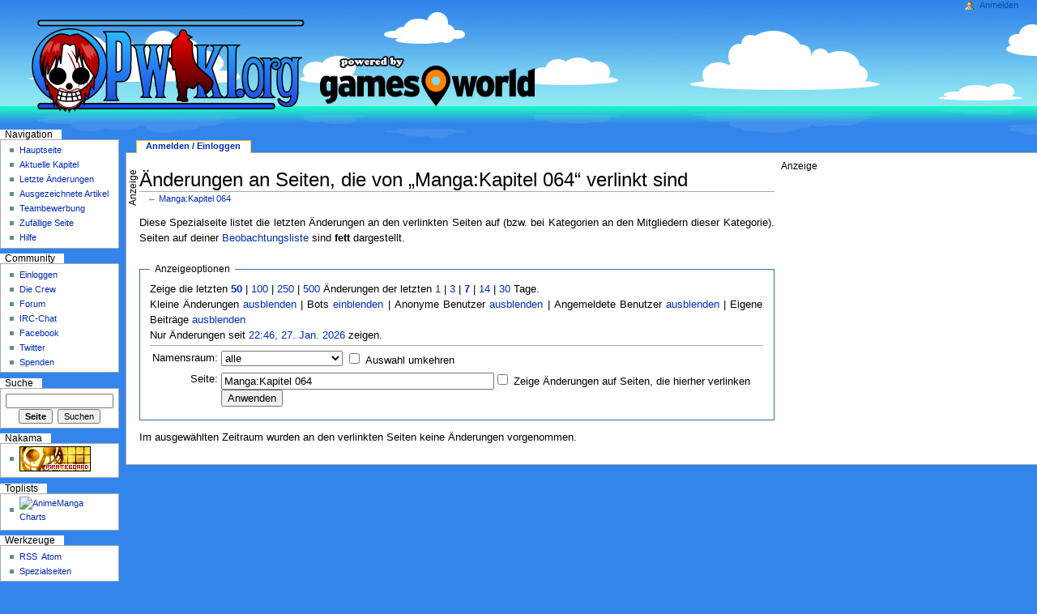

--- FILE ---
content_type: text/html; charset=utf-8
request_url: https://opwiki.org/wiki/Spezial:%C3%84nderungen_an_verlinkten_Seiten/Manga:Kapitel_064
body_size: 6137
content:

<!DOCTYPE html PUBLIC "-//W3C//DTD XHTML 1.0 Transitional//EN" "http://www.w3.org/TR/xhtml1/DTD/xhtml1-transitional.dtd">
<html xmlns="http://www.w3.org/1999/xhtml" xml:lang="de" lang="de" dir="ltr">
	<head>
		<meta http-equiv="Content-Type" content="text/html; charset=utf-8" />
		<meta name="google-site-verification" content="hvYBGenk5_hg0DueRcQtFD7XxSgjDz1pimlJD-Z4BCE" />
		<meta name="google-site-verification" content="2Z_Bv946G6VzCPH3FGgcsmOU6fBf4enDOzmsINJzzkM" />

<!-- Consent Management -->
<script>
function _typeof(t){return(_typeof="function"==typeof Symbol&&"symbol"==typeof Symbol.iterator?function(t){return typeof t}:function(t){return t&&"function"==typeof Symbol&&t.constructor===Symbol&&t!==Symbol.prototype?"symbol":typeof t})(t)}!function(){for(var t,e,o=[],n=window,r=n;r;){try{if(r.frames.__tcfapiLocator){t=r;break}}catch(t){}if(r===n.top)break;r=n.parent}t||(function t(){var e=n.document,o=!!n.frames.__tcfapiLocator;if(!o)if(e.body){var r=e.createElement("iframe");r.style.cssText="display:none",r.name="__tcfapiLocator",e.body.appendChild(r)}else setTimeout(t,5);return!o}(),n.__tcfapi=function(){for(var t=arguments.length,n=new Array(t),r=0;r<t;r++)n[r]=arguments[r];if(!n.length)return o;"setGdprApplies"===n[0]?n.length>3&&2===parseInt(n[1],10)&&"boolean"==typeof n[3]&&(e=n[3],"function"==typeof n[2]&&n[2]("set",!0)):"ping"===n[0]?"function"==typeof n[2]&&n[2]({gdprApplies:e,cmpLoaded:!1,cmpStatus:"stub"}):o.push(n)},n.addEventListener("message",(function(t){var e="string"==typeof t.data,o={};if(e)try{o=JSON.parse(t.data)}catch(t){}else o=t.data;var n="object"===_typeof(o)?o.__tcfapiCall:null;n&&window.__tcfapi(n.command,n.version,(function(o,r){var a={__tcfapiReturn:{returnValue:o,success:r,callId:n.callId}};t&&t.source&&t.source.postMessage&&t.source.postMessage(e?JSON.stringify(a):a,"*")}),n.parameter)}),!1))}();window._sp_queue = [];
window._sp_ = {
    config: {
		accountId: 1284,
		baseEndpoint: 'https://sp-cdn.opwiki.org',
		gdpr: {}
    }
}
</script>

<script src="https://cdn.privacy-mgmt.com/unified/wrapperMessagingWithoutDetection.js"></script>

		
		<link rel="alternate" type="application/rss+xml" title="RSS-Feed f&uuml;r OPwiki-News" href="https://opwiki.org/twitterfeed2.php" />
		<meta http-equiv="Content-Style-Type" content="text/css" />
		<meta name="generator" content="MediaWiki 1.14.0" />
		<meta name="robots" content="noindex,nofollow" />
		<link rel="shortcut icon" href="/favicon.ico" />
		<link rel="search" type="application/opensearchdescription+xml" href="/opensearch_desc.php" title="OPwiki (de)" />
		<link rel="copyright" href="https://www.computer-base.de" />
		<link rel="alternate" type="application/rss+xml" title="RSS-Feed für „Spezial:Änderungen an verlinkten Seiten“" href="/wiki?title=Spezial:%C3%84nderungen_an_verlinkten_Seiten&amp;feed=rss&amp;target=Manga%3AKapitel_064" />
		<link rel="alternate" type="application/atom+xml" title="Atom-Feed für „Spezial:Änderungen an verlinkten Seiten“" href="/wiki?title=Spezial:%C3%84nderungen_an_verlinkten_Seiten&amp;feed=atom&amp;target=Manga%3AKapitel_064" />
		<link rel="alternate" type="application/rss+xml" title="RSS-Feed für OPwiki" href="https://opwiki.org/wiki?title=Spezial:Letzte_%C3%84nderungen&amp;feed=rss" />
		<link rel="alternate" type="application/atom+xml" title="Atom-Feed für OPwiki" href="https://opwiki.org/wiki?title=Spezial:Letzte_%C3%84nderungen&amp;feed=atom" />
    <title>Änderungen an Seiten, die von „Manga:Kapitel 064“ verlinkt sind – OPwiki - Das Wiki f&uuml;r One Piece</title>
		<link rel="stylesheet" href="/skins/common/shared.css?195" type="text/css" media="screen" />
		<link rel="stylesheet" href="/skins/common/commonPrint.css?195" type="text/css" media="print" />
		<link rel="stylesheet" href="/skins/monobook/main.css?195" type="text/css" media="screen" />
		<!--[if lt IE 5.5000]><link rel="stylesheet" href="/skins/monobook/IE50Fixes.css?195" type="text/css" media="screen" /><![endif]-->
		<!--[if IE 5.5000]><link rel="stylesheet" href="/skins/monobook/IE55Fixes.css?195" type="text/css" media="screen" /><![endif]-->
		<!--[if IE 6]><link rel="stylesheet" href="/skins/monobook/IE60Fixes.css?195" type="text/css" media="screen" /><![endif]-->
		<!--[if IE 7]><link rel="stylesheet" href="/skins/monobook/IE70Fixes.css?195" type="text/css" media="screen" /><![endif]-->
		<link rel="stylesheet" href="/wiki?title=MediaWiki:Common.css&amp;usemsgcache=yes&amp;ctype=text%2Fcss&amp;smaxage=18000&amp;action=raw&amp;maxage=18000" type="text/css" />
		<link rel="stylesheet" href="/wiki?title=MediaWiki:Print.css&amp;usemsgcache=yes&amp;ctype=text%2Fcss&amp;smaxage=18000&amp;action=raw&amp;maxage=18000" type="text/css" media="print" />
		<link rel="stylesheet" href="/wiki?title=MediaWiki:Monobook.css&amp;usemsgcache=yes&amp;ctype=text%2Fcss&amp;smaxage=18000&amp;action=raw&amp;maxage=18000" type="text/css" />
		<link rel="stylesheet" href="/wiki?title=-&amp;action=raw&amp;maxage=18000&amp;gen=css" type="text/css" />
		<!--[if lt IE 7]><script type="text/javascript" src="/skins/common/IEFixes.js?195"></script>
		<meta http-equiv="imagetoolbar" content="no" /><![endif]-->

		<script type= "text/javascript">/*<![CDATA[*/
		var skin = "monobook";
		var stylepath = "/skins";
		var wgArticlePath = "/wiki/$1";
		var wgScriptPath = "";
		var wgScript = "/wiki";
		var wgVariantArticlePath = false;
		var wgActionPaths = {};
		var wgServer = "https://opwiki.org";
		var wgCanonicalNamespace = "Special";
		var wgCanonicalSpecialPageName = "Recentchangeslinked";
		var wgNamespaceNumber = -1;
		var wgPageName = "Spezial:Änderungen_an_verlinkten_Seiten";
		var wgTitle = "Änderungen an verlinkten Seiten";
		var wgAction = "view";
		var wgArticleId = 0;
		var wgIsArticle = false;
		var wgUserName = null;
		var wgUserGroups = null;
		var wgUserLanguage = "de";
		var wgContentLanguage = "de";
		var wgBreakFrames = false;
		var wgCurRevisionId = 0;
		var wgVersion = "1.14.0";
		var wgEnableAPI = true;
		var wgEnableWriteAPI = true;
		var wgSeparatorTransformTable = [",	.", ".	,"];
		var wgDigitTransformTable = ["", ""];
		var wgMWSuggestTemplate = "https://opwiki.org/api.php?action=opensearch\x26search={searchTerms}\x26namespace={namespaces}";
		var wgDBname = "usr_web3_1";
		var wgSearchNamespaces = [0, 14, 100, 102, 104, 106];
		var wgMWSuggestMessages = ["mit Vorschlägen", "keine Vorschläge"];
		var wgRestrictionEdit = [];
		var wgRestrictionMove = [];
		/*]]>*/</script>

		<script type="text/javascript" src="/skins/common/wikibits.js?195"><!-- wikibits js --></script>
		<!-- Head Scripts -->
		<script type="text/javascript" src="/skins/common/ajax.js?195"></script>
		<script type="text/javascript" src="/skins/common/mwsuggest.js?195"></script>
		<script type="text/javascript" src="/wiki?title=-&amp;action=raw&amp;gen=js&amp;useskin=monobook"><!-- site js --></script>

		<script type="text/javascript"  src="https://cdn.stroeerdigitalgroup.de/metatag/live/ctc_opwiki/metaTag.min.js"></script>
		<script type="text/javascript">
		SDG.Publisher.setZone('rest');
		SDG.Publisher.registerSlot('banner', 'ct_dt_banner').load();
		SDG.Publisher.registerSlot('sky', 'ct_dt_sky').load();
		SDG.Publisher.finalizeSlots();
		</script>

		
		<script type="text/javascript">
			if( /Android|webOS|iPhone|iPad|iPod|BlackBerry|IEMobile|Phone/i.test(navigator.userAgent) )
			{
				var c = getCookie("OPmobile");
				if(c==null)
				{
					if(confirm("Du scheinst einen mobilen Browser zu benutzen. Wir werden Dich zur mobilen Ausgabe des OPwiki weiterleiten."))
					{
						setCookie("OPmobile", "true", 7);
						window.location = "https://"+window.location.host+"/m/Spezial:Änderungen_an_verlinkten_Seiten";
					}
					else setCookie("OPmobile", "false", 7);
				}
				else
				{
					if(c=="true")
					{
						setCookie("OPmobile", "true", 7);
						window.location = "https://opwiki.org/m/Spezial:Änderungen_an_verlinkten_Seiten";
					}
					else setCookie("OPmobile", "false", 7);
				}
			}
		</script>
		


	</head>
<body class="mediawiki ltr ns--1 ns-special page-Spezial_Änderungen_an_verlinkten_Seiten skin-monobook">

    
  <div id="globalWrapper">
  <!--
  <div style='position:absolute; right:30px; top:30px; width: 350px; height: 130px;'><a href="https://opwiki.org/wiki/OPwiki:Projekt_Oda" ><img src="http://linkus.opwiki.org/projekt_oda.png"/></a></div>
	-->
		<div id="column-content">
	<div id="content">
		<a name="top" id="top"></a>
		    

<table style="width: 100%;">
<tr><td colspan=2><div id='superbanner' style='text-align: center;'>
			<div id="ct_dt_banner"></div>
			</div></td></tr>
<tr><td style="vertical-align: top; padding-right:5px;">
		<h1 id="firstHeading" class="firstHeading">Änderungen an Seiten, die von „Manga:Kapitel 064“ verlinkt sind</h1>
		<div id="bodyContent" style="position:relative;">
			<h3 id="siteSub">Aus OPwiki</h3>
			<div id="contentSub">← <a href="/wiki?title=Manga:Kapitel_064&amp;redirect=no" title="Manga:Kapitel 064">Manga:Kapitel 064</a></div>
									<div id="jump-to-nav">Wechseln zu: <a href="#column-one">Navigation</a>, <a href="#searchInput">Suche</a></div>			<!-- start content -->
<div  align="justify">
			<p>Diese Spezialseite listet die letzten Änderungen an den verlinkten Seiten auf (bzw. bei Kategorien an den Mitgliedern dieser Kategorie). Seiten auf deiner <a href="/wiki/Spezial:Beobachtungsliste" title="Spezial:Beobachtungsliste">Beobachtungsliste</a> sind <b>fett</b> dargestellt.
</p><fieldset class="rcoptions">
<legend>Anzeigeoptionen</legend>
Zeige die letzten <a href="/wiki?title=Spezial:%C3%84nderungen_an_verlinkten_Seiten&amp;limit=50&amp;target=Manga%3AKapitel_064" title="Spezial:Änderungen an verlinkten Seiten" style="font-weight: bold;">50</a> | <a href="/wiki?title=Spezial:%C3%84nderungen_an_verlinkten_Seiten&amp;limit=100&amp;target=Manga%3AKapitel_064" title="Spezial:Änderungen an verlinkten Seiten">100</a> | <a href="/wiki?title=Spezial:%C3%84nderungen_an_verlinkten_Seiten&amp;limit=250&amp;target=Manga%3AKapitel_064" title="Spezial:Änderungen an verlinkten Seiten">250</a> | <a href="/wiki?title=Spezial:%C3%84nderungen_an_verlinkten_Seiten&amp;limit=500&amp;target=Manga%3AKapitel_064" title="Spezial:Änderungen an verlinkten Seiten">500</a> Änderungen der letzten <a href="/wiki?title=Spezial:%C3%84nderungen_an_verlinkten_Seiten&amp;days=1&amp;target=Manga%3AKapitel_064" title="Spezial:Änderungen an verlinkten Seiten">1</a> | <a href="/wiki?title=Spezial:%C3%84nderungen_an_verlinkten_Seiten&amp;days=3&amp;target=Manga%3AKapitel_064" title="Spezial:Änderungen an verlinkten Seiten">3</a> | <a href="/wiki?title=Spezial:%C3%84nderungen_an_verlinkten_Seiten&amp;days=7&amp;target=Manga%3AKapitel_064" title="Spezial:Änderungen an verlinkten Seiten" style="font-weight: bold;">7</a> | <a href="/wiki?title=Spezial:%C3%84nderungen_an_verlinkten_Seiten&amp;days=14&amp;target=Manga%3AKapitel_064" title="Spezial:Änderungen an verlinkten Seiten">14</a> | <a href="/wiki?title=Spezial:%C3%84nderungen_an_verlinkten_Seiten&amp;days=30&amp;target=Manga%3AKapitel_064" title="Spezial:Änderungen an verlinkten Seiten">30</a> Tage.<br />Kleine Änderungen <a href="/wiki?title=Spezial:%C3%84nderungen_an_verlinkten_Seiten&amp;hideminor=1&amp;target=Manga%3AKapitel_064" title="Spezial:Änderungen an verlinkten Seiten">ausblenden</a> | Bots <a href="/wiki?title=Spezial:%C3%84nderungen_an_verlinkten_Seiten&amp;hidebots=0&amp;target=Manga%3AKapitel_064" title="Spezial:Änderungen an verlinkten Seiten">einblenden</a> | Anonyme Benutzer <a href="/wiki?title=Spezial:%C3%84nderungen_an_verlinkten_Seiten&amp;hideanons=1&amp;target=Manga%3AKapitel_064" title="Spezial:Änderungen an verlinkten Seiten">ausblenden</a> | Angemeldete Benutzer <a href="/wiki?title=Spezial:%C3%84nderungen_an_verlinkten_Seiten&amp;hideliu=1&amp;target=Manga%3AKapitel_064" title="Spezial:Änderungen an verlinkten Seiten">ausblenden</a> | Eigene Beiträge <a href="/wiki?title=Spezial:%C3%84nderungen_an_verlinkten_Seiten&amp;hidemyself=1&amp;target=Manga%3AKapitel_064" title="Spezial:Änderungen an verlinkten Seiten">ausblenden</a><br />Nur Änderungen seit <a href="/wiki?title=Spezial:%C3%84nderungen_an_verlinkten_Seiten&amp;from=20260127203802&amp;target=Manga%3AKapitel_064" title="Spezial:Änderungen an verlinkten Seiten">22:46, 27. Jan. 2026</a> zeigen.
<hr />
<form action="/wiki"><table class="mw-recentchanges-table"><tr><td class="mw-label"><label for="namespace">Namensraum:</label></td><td class="mw-input"><select id="namespace" name="namespace" class="namespaceselector">
<option value="" selected="selected">alle</option>
<option value="0">(Seiten)</option>
<option value="1">Diskussion</option>
<option value="2">Benutzer</option>
<option value="3">Benutzer Diskussion</option>
<option value="4">OPwiki</option>
<option value="5">OPwiki Diskussion</option>
<option value="6">Datei</option>
<option value="7">Datei Diskussion</option>
<option value="8">MediaWiki</option>
<option value="9">MediaWiki Diskussion</option>
<option value="10">Vorlage</option>
<option value="11">Vorlage Diskussion</option>
<option value="12">Hilfe</option>
<option value="13">Hilfe Diskussion</option>
<option value="14">Kategorie</option>
<option value="15">Kategorie Diskussion</option>
<option value="100">Manga</option>
<option value="101">Manga Diskussion</option>
<option value="102">Spiel</option>
<option value="103">Spiel Diskussion</option>
<option value="104">TCG</option>
<option value="105">TCG Diskussion</option>
<option value="106">Person</option>
<option value="107">Person Diskussion</option>
</select> <input name="invert" type="checkbox" value="1" id="nsinvert" />&nbsp;<label for="nsinvert">Auswahl umkehren</label></td></tr><tr><td class="mw-label">Seite:</td><td class="mw-input"><input name="target" size="40" value="Manga:Kapitel 064" /><input name="showlinkedto" type="checkbox" value="1" id="showlinkedto" /> <label for="showlinkedto">Zeige Änderungen auf Seiten, die hierher verlinken</label> <input type="submit" value="Anwenden" /></td></tr></table><input name="title" type="hidden" value="Spezial:Änderungen an verlinkten Seiten" /></form>
</fieldset>
<p>Im ausgewählten Zeitraum wurden an den verlinkten Seiten keine Änderungen vorgenommen.
</p><div class="printfooter">
Von „<a href="https://opwiki.org/wiki/Spezial:%C3%84nderungen_an_verlinkten_Seiten">https://opwiki.org/wiki/Spezial:%C3%84nderungen_an_verlinkten_Seiten</a>“</div>
</div>
						<!-- end content -->
						<div class="visualClear"></div>
		</div>
</td>
<td style="vertical-align: top;"><div id='skyscraper' style='width:300px'>
			<div id="ct_dt_sky"></div>
			</div>
</td>
</tr></table>
	</div>
		</div>
		<div id="column-one">
	<div id="p-cactions" class="portlet">
		<h5>Ansichten</h5>
		<div class="pBody">
			<ul>
					<li id="ca-login" class="selected"><a href="/wiki/Spezial:Userlogin?returnto=Änderungen an Seiten, die von „Manga:Kapitel 064“ verlinkt sind">Anmelden / Einloggen</a></li>
			</ul>
		</div>
	</div>
	<div class="portlet" id="p-personal">
		<h5>Persönliche Werkzeuge</h5>
		<div class="pBody">
			<ul>
				<li id="pt-login"><a href="/wiki?title=Spezial:Anmelden&amp;returnto=Spezial:%C3%84nderungen_an_verlinkten_Seiten" title="Sich anzumelden wird zwar gerne gesehen, ist aber keine Pflicht. [o]" accesskey="o">Anmelden</a></li>
			</ul>
		</div>
	</div>
	<div class="portlet" id="p-logo">
		<div style="width:382px; height:140px;" class="portlet" id="mainsitelink" OnClick="window.location.href = '/wiki/Hauptseite';">&nbsp;</div>
    <div class="portlet" id="gamesworld" onClick="window.location.href = 'https://www.gamesworld.de'"></div>
		<a style="background-image: url(https://opwiki.org/images/OPwiki-new-ruffy.png);" href="/wiki/Hauptseite" title="Hauptseite anzeigen [z]" accesskey="z"></a>
	</div>
	<script type="text/javascript"> if (window.isMSIE55) fixalpha(); </script>
	<div class='generated-sidebar portlet' id='p-navigation'>
		<h5>Navigation</h5>
		<div class='pBody'>
			<ul>
				<li id="n-mainpage"><a href="/wiki/Hauptseite" title="Hauptseite anzeigen [z]" accesskey="z">Hauptseite</a></li>
				<li id="n-Aktuelle-Kapitel"><a href="/wiki/Aktuelle_Kapitel">Aktuelle Kapitel</a></li>
				<li id="n-recentchanges"><a href="/wiki/Spezial:Letzte_%C3%84nderungen" title="Liste der letzten Änderungen in OPwiki [r]" accesskey="r">Letzte Änderungen</a></li>
				<li id="n-Ausgezeichnete-Artikel"><a href="/wiki/OPwiki:Ausgezeichnete_Artikel">Ausgezeichnete Artikel</a></li>
				<li id="n-Teambewerbung"><a href="/wiki/OPwiki:Teambewerbung">Teambewerbung</a></li>
				<li id="n-randompage"><a href="/wiki/Spezial:Zuf%C3%A4llige_Seite" title="Zufällige Seite [x]" accesskey="x">Zufällige Seite</a></li>
				<li id="n-Hilfe"><a href="/wiki/OPwiki:Hilfe">Hilfe</a></li>
			</ul>
		</div>
	</div>
	<div class='generated-sidebar portlet' id='p-Community'>
		<h5>Community</h5>
		<div class='pBody'>
			<ul>
				<li id="n-Einloggen"><a href="/wiki/Spezial:Anmelden">Einloggen</a></li>
				<li id="n-Die-Crew"><a href="/wiki/Die_Crew">Die Crew</a></li>
				<li id="n-Forum"><a href="http://www.pirateboard.net/index.php?page=Index">Forum</a></li>
				<li id="n-IRC-Chat"><a href="http://chat.opwiki.org">IRC-Chat</a></li>
				<li id="n-Facebook"><a href="https://www.facebook.com/pages/OPwiki-Das-Wiki-fur-One-Piece/89580821758">Facebook</a></li>
				<li id="n-Twitter"><a href="https://twitter.com/OPwiki">Twitter</a></li>
				<li id="n-Spenden"><a href="/wiki/OPwiki:Spenden">Spenden</a></li>
			</ul>
		</div>
	</div>
	<div id="p-search" class="portlet">
		<h5><label for="searchInput">Suche</label></h5>
		<div id="searchBody" class="pBody">
			<form action="/wiki/Spezial:Suche" id="searchform"><div>
				<input id="searchInput" name="search" type="text" title="OPwiki durchsuchen [f]" accesskey="f" value="" />
				<input type='submit' name="go" class="searchButton" id="searchGoButton"	value="Seite" title="Gehe direkt zu der Seite, die exakt dem eingegebenen Namen entspricht." />&nbsp;
				<input type='submit' name="fulltext" class="searchButton" id="mw-searchButton" value="Suchen" title="Suche nach Seiten, die diesen Text enthalten" />
			</div></form>
		</div>
	</div>
<div class='portlet' id="affis">
		<h5>Nakama</h5>
		<div class='pBody'>
			<ul>
				<li>
					<a href="https://www.pirateboard.net" target="_blank"><img src="https://pirateboard.net/buttons/pirateboard02_31.gif" width="88" height="31" border="0"></a>
				</li>
			<ul>
		</div>
	</div>

	<div class='portlet' id="toplists">
		<h5>Toplists</h5>
		<div class='pBody'>
			<ul>
				<li>
					<a href="https://www.animemanga.de/topsites/index.php?id=1377" target=_blank><img src="https://www.animemanga.de/topsites/img.php?id=1377" alt="AnimeManga Charts" /></a>
				</li>
			<ul>
		</div>
	</div>
	<div class="portlet" id="p-tb">
		<h5>Werkzeuge</h5>
		<div class="pBody">
			<ul>
			<li id="feedlinks"><span id="feed-rss"><a href="/wiki?title=Spezial:%C3%84nderungen_an_verlinkten_Seiten&amp;feed=rss&amp;target=Manga%3AKapitel_064" title="RSS-Feed für diese Seite">RSS</a>&nbsp;</span>
					<span id="feed-atom"><a href="/wiki?title=Spezial:%C3%84nderungen_an_verlinkten_Seiten&amp;feed=atom&amp;target=Manga%3AKapitel_064" title="Atom-Feed für diese Seite">Atom</a>&nbsp;</span>
					</li><li id="t-specialpages"><a href="/wiki/Spezial:Spezialseiten" title="Liste aller Spezialseiten [q]" accesskey="q">Spezialseiten</a></li>
			</ul>
		</div>
	</div>
		</div><!-- end of the left (by default at least) column -->
			<div class="visualClear"></div>
			<div id="footer">
     
      
				<div id="f-poweredbyico"><a href="https://www.mediawiki.org/"><img src="/skins/common/images/poweredby_mediawiki_88x31.png" alt="Powered by MediaWiki" /></a></div>
				<div id="f-copyrightico"><a href="https://www.computer-base.de"><img src="https://opwiki.org/computer-base.jpg" alt='Computer-Base' /></a></div>
			<ul id="f-list">
					<li id="privacy"><a href="/wiki/OPwiki:Datenschutz" title="OPwiki:Datenschutz">Datenschutz</a></li>
					<li id="about"><a href="/wiki/OPwiki:%C3%9Cber_OPwiki" title="OPwiki:Über OPwiki">Über OPwiki</a></li>
					<li id="disclaimer"><a href="/wiki/OPwiki:Impressum" title="OPwiki:Impressum">Impressum</a></li>
			<li><a style="cursor:pointer;" onclick="window._sp_.gdpr.loadPrivacyManagerModal(547302)">Datenschutz-Optionen</a></li>
			</ul>
		</div>
</div>

		<script type="text/javascript">if (window.runOnloadHook) runOnloadHook();</script>
<script type="text/javascript">
try{
	sky=document.getElementById("skyscraper");
	skydiv=document.getElementById("ct_dt_sky");
	skydiv.addEventListener('metaTagSlotDone', function (eventObject) {
		adiframe=sky.getElementsByTagName("iframe")[0];
		console.log("skyscraper ad loaded");
		sky.parentElement.width = adiframe.width;
	}, false);


}
catch(err) {
  console.log(err.message);
}
</script>

<script type="text/javascript">
var cp='h_kz_OpWiki_Angebotskennung';</script>


<!-- Served in 0.292 secs. --><script defer src="https://static.cloudflareinsights.com/beacon.min.js/vcd15cbe7772f49c399c6a5babf22c1241717689176015" integrity="sha512-ZpsOmlRQV6y907TI0dKBHq9Md29nnaEIPlkf84rnaERnq6zvWvPUqr2ft8M1aS28oN72PdrCzSjY4U6VaAw1EQ==" data-cf-beacon='{"version":"2024.11.0","token":"0ff326121dc748a9b1d56f8ba645353e","r":1,"server_timing":{"name":{"cfCacheStatus":true,"cfEdge":true,"cfExtPri":true,"cfL4":true,"cfOrigin":true,"cfSpeedBrain":true},"location_startswith":null}}' crossorigin="anonymous"></script>
</body></html>


--- FILE ---
content_type: text/css; charset=utf-8
request_url: https://opwiki.org/wiki?title=MediaWiki:Common.css&usemsgcache=yes&ctype=text%2Fcss&smaxage=18000&action=raw&maxage=18000
body_size: -198
content:

/* CSS an dieser Stelle wirkt sich auf alle Skins aus */

/* DIVs in ImageMaps inlinen (Von Wikipedia übernommen) */
 .imagemap-inline div {
       display: inline;
 }